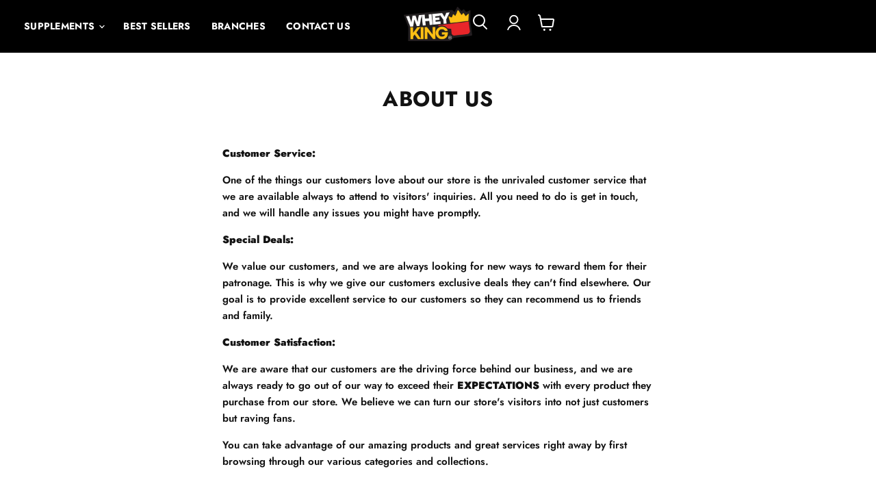

--- FILE ---
content_type: text/css
request_url: https://www.wheykingsupplements.com/cdn/shop/t/26/assets/mobile-menu.css?v=53829799143399049931767677991
body_size: -80
content:
.mobile-menu{position:fixed;background:#fff;top:0;box-shadow:0 0 10px #a0a0a0;padding:5px 0 0;left:0;transition:.3s;transform:translate(-100%);bottom:0;width:100%;z-index:999;opacity:0;visibility:hidden}.menuShown .mobile-menu{transform:translate(0);opacity:1;visibility:visible}.header-drawer-icon{position:relative;padding-left:12px}.header-drawer-icon svg{width:22px;cursor:pointer}.header-drawer-icon span{display:flex}.icon.icon-close{display:none}.menu-menu-items{list-style:none;padding:0;margin:0}.mobile-menu-link,.mobile-menu-title{display:block;width:100%;border-bottom:1px solid #eee;text-decoration:none;font-size:18px;text-transform:capitalize;padding:10px 25px;line-height:1.2;color:#000;letter-spacing:normal}.sub-items{list-style:none;margin:0;padding:0 0 0 30px;display:none}.sub-item-title{font-size:16px;letter-spacing:normal;display:block;line-height:1;padding:10px;border-bottom:1px solid #eee;text-transform:capitalize;text-decoration:none;color:#000}.child-items{list-style:none;margin:0;padding:0 0 0 12px;display:none;height:100%;overflow-y:auto;max-height:400px}.child-link{text-decoration:none;font-size:14px;letter-spacing:normal;line-height:1.2;padding:10px;border-bottom:1px solid #eee;display:block;width:100%;color:#000}.sub-item{padding-top:5px}.mobile-menu.show{transform:translate(0)}.header-drawer-icon.active .icon.icon-hamburger{display:none}.header-drawer-icon.active .icon.icon-close{display:block}.mobile-menu-item-top,.sub-item-top{position:relative}.mobile-menu-item{padding-top:5px}.menu-plus,.submenu-plus,.menu-minus,.submenu-minus{position:absolute;right:20px;top:45%;transform:translateY(-50%);display:flex}.menu-minus,.submenu-minus,.mobile-menu-item-top.active .menu-plus,.sub-item-top.active .submenu-plus{display:none}.mobile-menu-item-top.active .menu-minus,.sub-item-top.active .submenu-minus{display:flex}.mobile-menu-bottom{text-align:center;margin-top:30px;padding-bottom:20px;position:fixed;width:100%;bottom:0;background:#fff;box-shadow:0 0 10px #e5e5e5}.header-account.my-account{margin:20px auto auto;background:#000;display:flex;width:60%;justify-content:center;text-align:center;color:#fff;height:40px;align-items:center;text-decoration:none;letter-spacing:0;font-size:16px;border-radius:5px}.menu-close{color:#000;cursor:pointer}.menu-close svg{width:18px;height:18px}.mobile_logo{width:100%;height:auto;max-width:100px}.mobile-logo-link{display:block;padding-left:20px}.mobile-menu-top{border-bottom:1px solid #eeeeee;padding-bottom:20px;padding-top:18px;display:flex;justify-content:space-between;align-items:center;padding-right:20px}
/*# sourceMappingURL=/cdn/shop/t/26/assets/mobile-menu.css.map?v=53829799143399049931767677991 */


--- FILE ---
content_type: text/css
request_url: https://www.wheykingsupplements.com/cdn/shop/t/26/assets/header.css?v=158782769385564586171755940766
body_size: 80
content:
.site-header-search{right:15;align-items:center;width:50px;transition:right .15s cubic-bezier(.4,0,.2,1),top .15s cubic-bezier(.4,0,.2,1)}.header-content-wrap{width:100%;display:grid;grid-template-columns:1fr 100px 1fr}.header-menu-area .navmenu-item .navmenu-link{font-weight:700!important}.header-search-acc-area .site-header-cart{position:inherit;margin:inherit}.header-search-acc-area .site-header-actions,.header-search-acc-area .site-header-actions li{margin:inherit}.site-navigation .navmenu-link:focus{outline:none}.site-header-right,.site-header-actions,.site-header-cart{display:inherit;flex:inherit}.site-header-right{display:flex}.header-logo-area{text-align:center}.site-header-right{display:flex;justify-content:end;align-items:center}.header-content-wrap .site-navigation{display:flex;justify-content:left}.site-header-search{display:flex}.header-menu-area .site-header-menu-toggle{display:block}#site-header-nav{display:block;margin:initial!important}#template_index .site-header-main{position:absolute;background:transparent}#template_index.site-header-sticky--scrolled .site-header-main{background:#ffffffe6}#template_index.site-header-sticky--scrolled .site-header-search svg,#template_index.site-header-sticky--scrolled .site-header-cart-icon svg,#template_index.site-header-sticky--scrolled .site-header__account-icon svg,#template_index.site-header-sticky--scrolled .site-navigation .navmenu-link-depth-1{color:var(--color-body-text)}.site-header-logo{margin:0}.header-search-bar{display:none;position:absolute;top:0;left:0;width:100%;padding:15px;background-color:var(--color-body);z-index:9999}.header-search-bar .live-search{max-width:60%;margin:auto}.header-search-bar .live-search-form{position:inherit;width:100%}.header-search-bar .live-search{display:flex!important;align-items:center;gap:10px}.site-header-search,.search-icon-close{cursor:pointer}.header-nav-overlay{position:absolute;top:0;right:0;bottom:0;left:0;height:100%;z-index:1;opacity:0;background-color:#12121280;transition:opacity .35s cubic-bezier(.1,.1,0,1);display:none}.header-search-bar .site-header-main .live-search{margin:0}.site-header-search.mobile{display:none}@media screen and (min-width: 1024px){.header-menu-area .site-header-menu-toggle{display:none}}@media screen and (max-width: 1024px){#site-header-nav{display:none}}@media screen and (max-width: 719px){.header-search-bar .live-search{max-width:90%!important;margin:auto}}@media screen and (max-width: 679px){.site-header-logo{max-width:100%!important}}@media only screen and (max-width:767px){.site-header-actions .site-header_account-link-text{display:none}.site-header-search.mobile,.header-menu-area{display:flex}.site-header-menu-toggle{position:inherit}.site-header-search.desk{display:none}.slideshow-slide__heading{padding-top:50px}#template_index.site-header-sticky--scrolled .site-header-menu-toggle--button .toggle-icon--bar{background:var(--color-body-text)}}
/*# sourceMappingURL=/cdn/shop/t/26/assets/header.css.map?v=158782769385564586171755940766 */


--- FILE ---
content_type: text/javascript
request_url: https://www.wheykingsupplements.com/cdn/shop/t/26/assets/header.js?v=28050680380777505091755940270
body_size: -446
content:
$(document).ready(function(){$(".site-header-search").click(function(){$(".header-search-bar").slideDown()}),$(".search-icon-close").click(function(){$(".header-search-bar").slideUp(),\u00E7,$(".header-nav-overlay").show(),\u00E7}),$(".header-drawer-icon").on("click",function(e){$(this).toggleClass("active"),$(".mobile-menu").toggleClass("show")}),$(".mobile-menu-item-top, .sub-item-top").on("click",function(e){$(this).toggleClass("active").next().slideToggle()}),$(".site-header-menu-toggle").on("click",function(e){$("body").addClass("menuShown")}),$(".menu-close").on("click",function(e){$("body").removeClass("menuShown")}),$(window).scroll(function(){var scroll=$(window).scrollTop();scroll>=5?$(".site-header").addClass("site-header-sticky--scrolled"):$(".site-header").removeClass("site-header-sticky--scrolled")})});
//# sourceMappingURL=/cdn/shop/t/26/assets/header.js.map?v=28050680380777505091755940270
